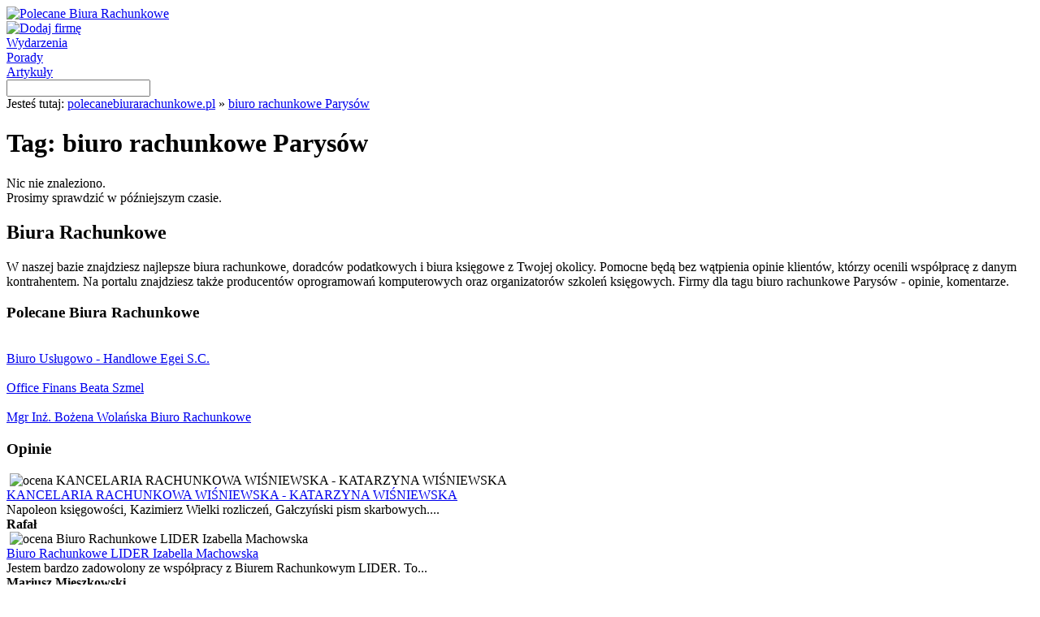

--- FILE ---
content_type: text/html; charset=UTF-8
request_url: http://www.polecanebiurarachunkowe.pl/tag/biuro-rachunkowe-parysow
body_size: 11267
content:
<!DOCTYPE HTML>
<html lang="pl">
<head>
<title>Biuro Rachunkowe Parysów - tag | polecanebiurarachunkowe.pl</title>
<meta http-equiv="Content-Type" content="text/html; charset=UTF-8">
<meta name="robots" content="all"/>
<meta name="Revisit-after" content="3 days"/>
<meta name="google-site-verification" content="K43JPYsed0_XoSwdEqoowQQVD34Ug__NIOsQMIBmdcg" />
<meta name="viewport" content="width=device-width, initial-scale=1">
<link rel="stylesheet" href="http://www.polecanebiurarachunkowe.pl/wp-content/themes/biurarachunkowe/style.css" type="text/css" media="screen" />
<link rel="alternate" type="application/rss+xml" title="RSS 2.0" href="http://www.polecanebiurarachunkowe.pl/feed" />
<link rel="alternate" type="text/xml" title="RSS .92" href="http://www.polecanebiurarachunkowe.pl/feed/rss" />
<link rel="alternate" type="application/atom+xml" title="Atom 1.0" href="http://www.polecanebiurarachunkowe.pl/feed/atom" />
<link rel="pingback" href="http://www.polecanebiurarachunkowe.pl/xmlrpc.php" />
<link rel="shortcut icon" href="http://www.polecanebiurarachunkowe.pl/wp-content/themes/biurarachunkowe/favicon.ico" />
<script type="text/javascript" src="http://www.polecanebiurarachunkowe.pl/wp-content/themes/biurarachunkowe/js/jquery.js"></script>
<link rel="alternate" type="application/rss+xml" title="Polecane Biura Rachunkowe &raquo; Kanał z wpisami otagowanymi jako biuro rachunkowe Parysów" href="http://www.polecanebiurarachunkowe.pl/tag/biuro-rachunkowe-parysow/feed" />
<link rel='stylesheet' id='cookie-consent-css-css'  href='http://www.polecanebiurarachunkowe.pl/wp-content/plugins/uk-cookie-consent/cookie-consent-css.css?ver=3.4.1' type='text/css' media='all' />
<script type='text/javascript' src='http://www.polecanebiurarachunkowe.pl/wp-content/plugins/uk-cookie-consent/js/uk-cookie-consent-js.js?ver=3.4.1'></script>
<link rel="EditURI" type="application/rsd+xml" title="RSD" href="http://www.polecanebiurarachunkowe.pl/xmlrpc.php?rsd" />
<link rel="wlwmanifest" type="application/wlwmanifest+xml" href="http://www.polecanebiurarachunkowe.pl/wp-includes/wlwmanifest.xml" /> 
<meta name="generator" content="WordPress" />

<!-- All in One SEO Pack 1.6.13.2 by Michael Torbert of Semper Fi Web Designob_start_detected [-1,-1] -->
<!-- /all in one seo pack -->
<!-- <meta name="NextGEN" version="1.9.3" /> -->
	<script type="text/javascript">
		jQuery(document).ready(function(){
			if(catapultReadCookie("catAccCookies")){//If the cookie has been set
				jQuery("#catapult-cookie-bar").hide();
				jQuery("html").css("margin-top","0");
			}
		});
	</script>
<script type="text/javascript">

  var _gaq = _gaq || [];
  _gaq.push(['_setAccount', 'UA-35645609-1']);
  _gaq.push(['_trackPageview']);

  (function() {
    var ga = document.createElement('script'); ga.type = 'text/javascript'; ga.async = true;
    ga.src = ('https:' == document.location.protocol ? 'https://ssl' : 'http://www') + '.google-analytics.com/ga.js';
    var s = document.getElementsByTagName('script')[0]; s.parentNode.insertBefore(ga, s);
  })();

</script>
</head>
<body>
<div id="wraper">
	<div id="header">
    	<div id="logo"><a href="http://www.polecanebiurarachunkowe.pl" title="Polecane Biura Rachunkowe"><img src="http://www.polecanebiurarachunkowe.pl/wp-content/themes/biurarachunkowe/img/logo.png" alt="Polecane Biura Rachunkowe"></a></div>	
        <div id="header-img"></div>
       	<div id="header-menu">
        	<div id="dodaj"><a href="http://www.polecanebiurarachunkowe.pl/dodaj" title="Dodaj firmę" rel="nofollow"><img src="http://www.polecanebiurarachunkowe.pl/wp-content/themes/biurarachunkowe/img/dodaj-btn.png" alt="Dodaj firmę"></a></div>
        	<div id="header-wydarzenia"><a href="http://www.polecanebiurarachunkowe.pl/wydarzenia" title="Wydarzenia" class="header-wydarzenia-link">Wydarzenia</a></div>	
       		<div id="header-porady"><a href="http://www.polecanebiurarachunkowe.pl/porady" title="Porady" class="header-porady-link">Porady</a></div>
			<div id="header-artykuly"><a href="http://www.polecanebiurarachunkowe.pl/artykuly" title="Artykuły" class="header-artykuly-link">Artykuły</a></div>
        </div>
    </div>    
    <div id="wyszukwiarka">
    	<form action="/" method="get">
        	<input type="text" name="s" id="search" value="">
            <input type="image" src="http://www.polecanebiurarachunkowe.pl/wp-content/themes/biurarachunkowe/img/szukaj-btn.png" id="submit-img">
        </form>
    </div>    
    <div id="breadcrumb">Jesteś tutaj: <a href="http://www.polecanebiurarachunkowe.pl" title="polecanebiurarachunkowe.pl" class="breadcrumb">polecanebiurarachunkowe.pl</a> » <a href="http://www.polecanebiurarachunkowe.pl/tag/biuro-rachunkowe-parysow" title="biuro rachunkowe Parysów" class="breadcrumb">biuro rachunkowe Parysów</a></div>   
    <div id="content">




		<div id="content-l">
        	<div id="list-header"><h1>Tag: biuro rachunkowe Parysów</h1></div>
            
    		<div class="list-listings">
            	<div class="list-header"></div>
                <div class="list-content">
                    <div class="nic-nie-znaleziono">Nic nie znaleziono.<br />Prosimy sprawdzić w późniejszym czasie.</div>
                </div>
                <div class="list-footer"></div>
            </div>
     
	    	    	</div>
    	<div id="content-r">
        	<div class="r-box-info-list">
            	<div class="r-box-info-text-header"><h2>Biura Rachunkowe</h2></div>
                <div class="r-box-info-bg">
                W naszej bazie znajdziesz najlepsze biura rachunkowe, doradców podatkowych i biura księgowe z Twojej okolicy. Pomocne będą bez wątpienia opinie klientów, którzy ocenili współpracę z danym kontrahentem. Na portalu znajdziesz także producentów oprogramowań komputerowych oraz organizatorów szkoleń księgowych. Firmy dla tagu biuro rachunkowe Parysów - opinie, komentarze.
                	<div class="clear"></div>
                </div>
                <div class="r-box-info-footer"></div>
            </div>
            
            <div class="r-box-info-list">
            	<div class="r-box-info-text-header"><h3>Polecane Biura Rachunkowe</h3></div>
                <div class="r-box-info-bg">
                    	<div class="polecany-podstrona"><div class="polecany-podstrona-logo"><img src="http://www.polecanebiurarachunkowe.pl/wp-content/themes/biurarachunkowe/img/logo/9511145483.png" alt="" /></div><div class="polecany-podstrona-link"><a href="http://www.polecanebiurarachunkowe.pl/biuro-uslugowo-handlowe-egei-s-c" title="Biuro Usługowo - Handlowe Egei S.C." class="polecany-link">Biuro Usługowo - Handlowe Egei S.C.</a></div></div><div class="polecany-podstrona"><div class="polecany-podstrona-logo"><img src="http://www.polecanebiurarachunkowe.pl/wp-content/themes/biurarachunkowe/img/logo/5291367540.png" alt="" /></div><div class="polecany-podstrona-link"><a href="http://www.polecanebiurarachunkowe.pl/office-finans-beata-szmel" title="Office Finans Beata Szmel" class="polecany-link">Office Finans Beata Szmel</a></div></div><div class="polecany-podstrona"><div class="polecany-podstrona-logo"><img src="http://www.polecanebiurarachunkowe.pl/wp-content/themes/biurarachunkowe/img/logo/6861329288.png" alt="" /></div><div class="polecany-podstrona-link"><a href="http://www.polecanebiurarachunkowe.pl/mgr-inz-bozena-wolanska-biuro-rachunkowe" title="Mgr Inż. Bożena Wolańska Biuro Rachunkowe" class="polecany-link">Mgr Inż. Bożena Wolańska Biuro Rachunkowe</a></div></div>                	<div class="clear"></div>
                </div>
                <div class="r-box-info-footer"></div>
            </div>
            
            <div class="r-box-info-list">
            	<div class="r-box-info-text-opinie"><h3>Opinie</h3></div>
                <div class="r-box-info-opinie"><div class="r-box-info-header-opinie"></div><div class="r-box-info-bg-opinie">&nbsp;<img src="http://www.polecanebiurarachunkowe.pl/wp-content/themes/biurarachunkowe/img/5-star.png" alt="ocena KANCELARIA RACHUNKOWA WIŚNIEWSKA -  KATARZYNA WIŚNIEWSKA" /><div class="opinie-podstrona-link"><a href="http://www.polecanebiurarachunkowe.pl/kancelaria-rachunkowa-wisniewska-katarzyna-wisniewska" title="KANCELARIA RACHUNKOWA WIŚNIEWSKA -  KATARZYNA WIŚNIEWSKA" class="opinie-link">KANCELARIA RACHUNKOWA WIŚNIEWSKA -  KATARZYNA WIŚNIEWSKA</a><br /><span class="opinie-podstrona">Napoleon księgowości, Kazimierz Wielki rozliczeń, Gałczyński pism skarbowych....</span><br /><div class="opinie-podstrona-autor"><strong>Rafał</strong></div></div></div></div><div class="r-box-info-opinie"><div class="r-box-info-header-opinie"></div><div class="r-box-info-bg-opinie">&nbsp;<img src="http://www.polecanebiurarachunkowe.pl/wp-content/themes/biurarachunkowe/img/5-star.png" alt="ocena Biuro Rachunkowe LIDER Izabella Machowska" /><div class="opinie-podstrona-link"><a href="http://www.polecanebiurarachunkowe.pl/biuro-rachunkowe-lider-izabella-machowska" title="Biuro Rachunkowe LIDER Izabella Machowska" class="opinie-link">Biuro Rachunkowe LIDER Izabella Machowska</a><br /><span class="opinie-podstrona">Jestem bardzo zadowolony ze współpracy z Biurem Rachunkowym LIDER. To...</span><br /><div class="opinie-podstrona-autor"><strong>Mariusz Mieszkowski</strong></div></div></div></div><div class="r-box-info-opinie"><div class="r-box-info-header-opinie"></div><div class="r-box-info-bg-opinie">&nbsp;<img src="http://www.polecanebiurarachunkowe.pl/wp-content/themes/biurarachunkowe/img/5-star.png" alt="ocena MEMOTAX Biuro Rachunkowe Magdalena Puchrowicz" /><div class="opinie-podstrona-link"><a href="http://www.polecanebiurarachunkowe.pl/memotax-biuro-rachunkowe-magdalena-puchrowicz" title="MEMOTAX Biuro Rachunkowe Magdalena Puchrowicz" class="opinie-link">MEMOTAX Biuro Rachunkowe Magdalena Puchrowicz</a><br /><span class="opinie-podstrona">szybka i profesjonalna pomoc...</span><br /><div class="opinie-podstrona-autor"><strong>Zadowolony Klient</strong></div></div></div></div>            </div>
     	</div>
    </div>
    <div id="footer">
    	<div id="logo-footer"></div>
        <div id="menu-footer">
        	<div class="link-footer"><a href="http://www.polecanebiurarachunkowe.pl/o-nas" title="" class="footer">O nas</a></div>
            <div class="link-footer"><a href="http://www.polecanebiurarachunkowe.pl/polityka-cookies" title="Polityka cookies" class="footer" rel="nofollow">Polityka cookies</a></div>
            <div class="link-footer"><a href="http://www.polecanebiurarachunkowe.pl/wp-content/themes/biurarachunkowe/pdf/regulamin.pdf" title="Regulamin" rel="nofollow" class="footer" target="blank">Regulamin</a></div>
            <div class="link-footer"><a href="http://www.polecanebiurarachunkowe.pl/kontakt" title="" class="footer">Kontakt</a></div>
        </div>
    </div>   
</div>



<div id="catapult-cookie-bar">Ta strona używa plików cookies (niezbędne do prawidłowego działania)<button id="catapultCookie" tabindex=1 onclick="catapultAcceptCookies();">Zgadzam się</button><a tabindex=1 href="http://www.polecanebiurarachunkowe.pl/polityka-cookies">Więcej informacji</a></div></body>
</html>